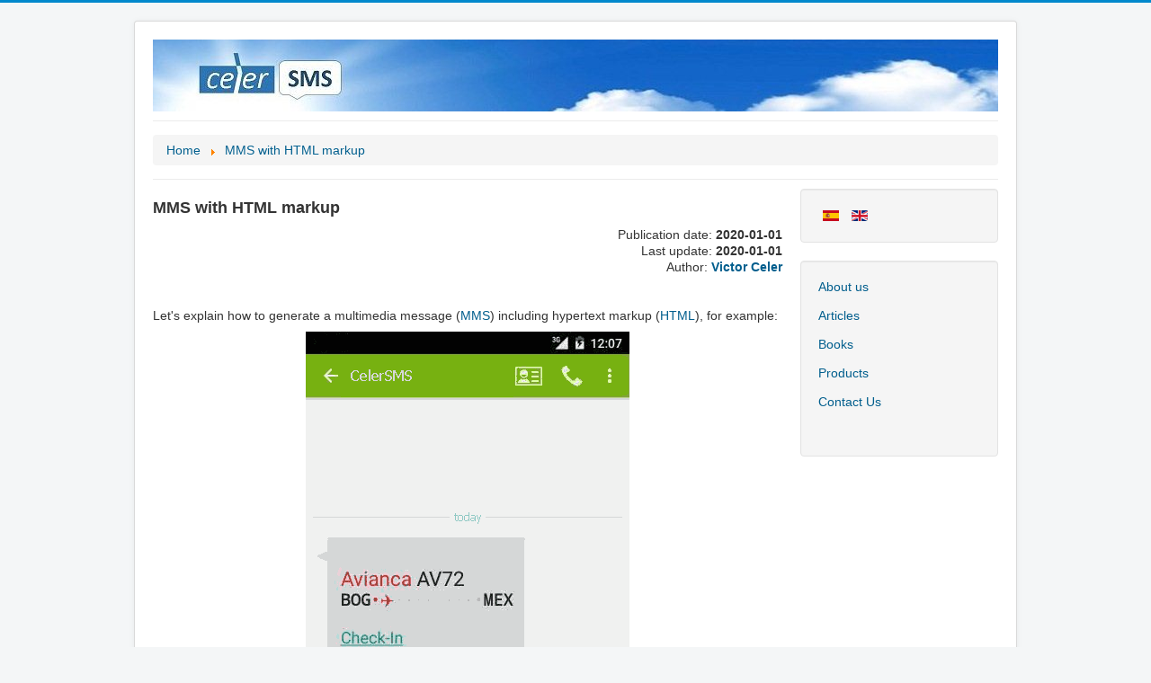

--- FILE ---
content_type: text/html
request_url: https://www.celersms.com/html-mms.htm
body_size: 3145
content:
<!DOCTYPE html><html dir="ltr" lang="en"><head>
<meta http-equiv="content-type" content="text/html; charset=UTF-8"><meta name="viewport" content="width=device-width, initial-scale=1.0"><meta charset="utf-8">
<meta name="description" content="How to use HTML markup in MMS messages. Compatibility with different mobile phones.">
<meta property="fb:app_id" content="276851110065002">
<meta property="og:type" content="article">
<meta property="og:title" content="MMS with HTML markup">
<meta property="og:description" content="How to use HTML markup in MMS messages. Compatibility with different mobile phones.">
<meta property="og:image" content="https://www.celersms.com/images/mms-html.png">
<meta property="og:url" content="https://www.celersms.com/html-mms.htm">
<title>CelerSMS: MMS with HTML markup</title>
<link rel="canonical" href="https://www.celersms.com/html-mms.htm">
<link rel="alternate" href="https://www.celersms.com/html-mms.htm" hreflang="en">
<link rel="alternate" href="https://www.celersms.com/html-mms-es.htm" hreflang="es">
<link rel="alternate" href="https://www.celersms.com/html-mms.htm" hreflang="x-default">
<LINK REL="icon" HREF="favicon.ico" TYPE="image/x-icon"><LINK REL="shortcut icon" HREF="favicon.ico" TYPE="image/x-icon">
<link href="static/template.css" rel="stylesheet">
<script src="static/jquery.js"></script>
<script src="static/bootstrap.js"></script>
<script async src="https://www.googletagmanager.com/gtag/js?id=G-8VB3XKGWDF"></script>
<script>
window.dataLayer=window.dataLayer||[];function gtag(){dataLayer.push(arguments)}gtag('js',new Date());gtag('config','G-8VB3XKGWDF');
</script>
</head>
<body class="site com_content view-article no-layout">
<div class="body" id="top"><div class="container"><header class="header" role="banner">
<div class="header-inner clearfix"><div class="header-search pull-right"><img width="100%" src="static/banner.jpg" alt="CelerSMS"><div class="clr"></div>
</div></div></header>
<nav class="navigation" role="navigation">
	<div class="navbar pull-left">
		<a class="btn btn-navbar collapsed" data-toggle="collapse" data-target=".nav-collapse"><span class="element-invisible">Navigation</span><span class="icon-bar"></span><span class="icon-bar"></span><span class="icon-bar"></span></a>
	</div>
	<div class="nav-collapse">
		<div aria-label="breadcrumbs" role="navigation">
			<ul itemscope="" itemtype="https://schema.org/BreadcrumbList" class="breadcrumb">
				<li itemprop="itemListElement" itemscope itemtype="https://schema.org/ListItem">
					<a itemprop="item" href="index.htm" class="pathway"><span itemprop="name">Home</span></a>
					<span class="divider"><img src="static/arrow.png" alt="&gt;"></span>
					<meta itemprop="position" content="1">
				</li>
				<li itemprop="itemListElement" itemscope itemtype="https://schema.org/ListItem" class="active">
					<a itemprop="item" href="html-mms.htm" class="pathway"><span itemprop="name">MMS with HTML markup</span></a>
					<meta itemprop="position" content="2">
				</li>
			</ul>
		</div>
	</div>
</nav>
<div class="row-fluid">
	<main id="content" role="main" class="span9">
		<div class="item-page" itemscope itemtype="https://schema.org/Article"><meta itemprop="inLanguage" content="en"><meta itemprop="publisher" content="CelerSMS">
<h1 itemprop="headline">MMS with HTML markup</h1>
<p align="right">Publication date: <b itemprop="datePublished">2020-01-01</b><br>Last update: <b itemprop="dateModified">2020-01-01</b><br>Author: <b itemprop="author"><a href="org/vceler.htm">Victor Celer</a></b>
<p>&nbsp;
<div itemprop="articleBody">
<p>Let's explain how to generate a multimedia message (<a href="https://en.wikipedia.org/wiki/Multimedia_Messaging_Service">MMS</a>) including hypertext markup (<a href="https://en.wikipedia.org/wiki/HTML">HTML</a>), for example:
<p><img style="display:block;margin-left:auto;margin-right:auto" src="images/mms-html.png" alt="MMS with HTML" itemprop="image">
<p>The MMS file used in the previous screenshot is available <a href="mms/html.mms">here</a>. Note that a mobile phone doesn't usually support opening an
MMS file directly. It's necessary to actually send the file through the operator Multimedia Messaging Service Centre (the MMSC) for the messaging application
on the phone to interpret the file as a valid MMS and display it.
<p>&nbsp;
<h4>Technical background</h4>
<p>The <a href="http://www.openmobilealliance.org/release/MMS/">MMS specifications</a> are available to public domain at the Open Mobile Alliance (OMA).
According to the specifications, the layout of the MMS message is defined using <a href="https://www.w3.org/AudioVideo/">SMIL</a> formatting. We are not
referring to the latest SMIL V3 specification on purpose because it is not supported in MMS. Only a limited set of SMIL features, covered by the original
specification, are supported by most MMS clients. According to Ericsson, the SMIL formatting was supposed to evolve until matching the capabilities of
HTML markup.
<p>It's important to highlight that none of the standards mention that an MMS client must support HTML. Moreover, if an MMS client does support HTML, it
doesn't necessarily support all hypertext features, like dynamic scripts, style sheets, interactive forms and so on. In fact, a very limited set of HTML
features is supported by most MMS clients.
<p>&nbsp;
<h4>HTML tags supported</h4>
<p>A basic subset of HTML tags and attributes is supported by most MMS clients, including the Android Messages app:
<ul>
<li>&lt;a> (supports attribute "href")
<li>&lt;b>
<li>&lt;big>
<li>&lt;blockquote>
<li>&lt;br>
<li>&lt;cite>
<li>&lt;dfn>
<li>&lt;div>
<li>&lt;em>
<li>&lt;font> (supports attributes "color" and "face")
<li>&lt;i>
<li>&lt;img>
<li>&lt;p>
<li>&lt;small>
<li>&lt;strong>
<li>&lt;sub>
<li>&lt;sup>
<li>&lt;tt>
<li>&lt;u>
</ul>
<p>Other tags are automatically removed. So, it's not possible to include JavaScript, CSS, forms and other advanced HTML features.
<p>Make sure that the "href" attribute contains a valid schema prefix ("http://" or "mailto:"). If no schema is specified the MMS client may crash. This bug
was observed in Android Messages.
<p>Even though the &lt;img> tag is supported it is not possible to include an image. Some graphical container might get drawn, which means that the MMS client
understands this tag, but there is no way to make it load an image file. So, one can include pictograms thanks to Unicode, but no real images. In the sample
MMS file we used the U+2708 Unicode character presenting an airplane &#x2708;.
<p>The HTML markup in MMS is generally supported in iOS and a subset of Android devices:
<table style="margin-left:auto;margin-right:auto;width:100%" border="1" cellspacing="0" cellpadding="4">
<tbody>
<tr>
<td width=80><img src="static/apk.png" alt="Android">&nbsp;Android</td>
<td>Only the AOSP version of the Messages app, since Android 5. The current Google Messages RCS-capable app doesn't support MMS with HTML. Therefore
it's possible to assume that Google is dropping the support for HTML in MMS.<br>&nbsp;
<p><b>Note:</b> The AOSP version is preinstalled in most low- and medium-end Android devices. High-end devices may feature an OEM-specific app instead
of AOSP. For example, Huawei has it's own app.</td>
</tr>
<tr>
<td><img src="static/ios.png" alt="iOS">&nbsp;iOS</td>
<td>Since iOS 3</td>
</tr>
</tbody>
</table>
<p>&nbsp;
<h4>Sample</h4>
<p>The following HTML code simulates a boarding ticket notification. It is saved in a file named <i>h.htm</i>:
<pre>
&lt;big>&lt;font color="#da291c">MyAirline&lt;/font> XY00&lt;/big>&lt;br>
&lt;tt>&lt;b>BOG&lt;/b>&lt;font color="#da291c">&#x2022;&#x2708;&lt;/font>&lt;font color="#c0c0c0">&#x2027;&#x2027;&#x2027;&#x2027;&#x2027;&#x2027;&#x2027;&#x2027;&#x2022;&lt;/font>&lt;b>MEX&lt;/b>&lt;/tt>
&lt;br>&lt;br>
&lt;a href="http://www.myairline.com/check-in">Check-In&lt;/a>
</pre>
<p>This is how it looks like in a web browser:
<table style="margin-left:auto;margin-right:auto;width:230px" border="1" cellspacing="0" cellpadding="4">
<tbody>
<tr><td>
<big><font color="#da291c">MyAirline</font> XY00</big><br>
<tt><b>BOG</b><font color="#da291c">&#x2022; &#x2708;</font><font color="#c0c0c0"> &#x2027; &#x2027; &#x2027; &#x2027; &#x2027; &#x2027; &#x2027; &#x2027; &#x2022;</font><b>MEX</b></tt>
<br><br><u>Check-In</u>
</td></tr>
</tbody>
</table>
<p>&nbsp;
<p>This is how we can include our HTML file <i>h.htm</i> inside the SMIL layout:
<pre>
&lt;smil>
   &lt;head>
      &lt;layout>
         &lt;root-layout/>
         &lt;region id="Text" width="100%" height="100%"/>
      &lt;/layout>
   &lt;/head>
   &lt;body>
      &lt;par dur="60s">
         &lt;text src="<b>h.htm</b>" region="Text"/>
      &lt;/par>
   &lt;/body>
&lt;/smil>
</pre>
<p>Notice that the HTML file doesn't replace the SMIL layout, it is embedded inside SMIL.
</div>
</div>
		<div class="clearfix"></div>
	</main>
	<div id="aside" class="span3">
<div class="well"><div class="mod-languages">
<ul class="lang-inline" dir="ltr">
	<li><a href="html-mms-es.htm"><img src="static/es_es.gif" alt="Español" title="Español"></a></li>
	<li><a href="html-mms.htm"><img src="static/en_gb.gif" alt="English" title="English"></a></li>
</ul>
</div>
</div><div class="well">
<ul class="nav menu mod-list">
<li><a href="about.htm">About us</a></li>
<li class="default"><a href="index.htm">Articles</a></li>
<li><a href="books.htm">Books</a></li>
<li><a href="apps.htm">Products</a></li>
<li><a href="contact.htm">Contact Us</a></li>
</ul>
</div>
</div>
</div>
</div>
</div>
<footer class="footer" role="contentinfo">
<div class="container"><hr><p class="pull-right"><a href="#top" id="back-top">Back to Top</a><p style="color:#505b5c">&copy; CelerSMS, 2019-2025</div>
</footer>
</body></html>